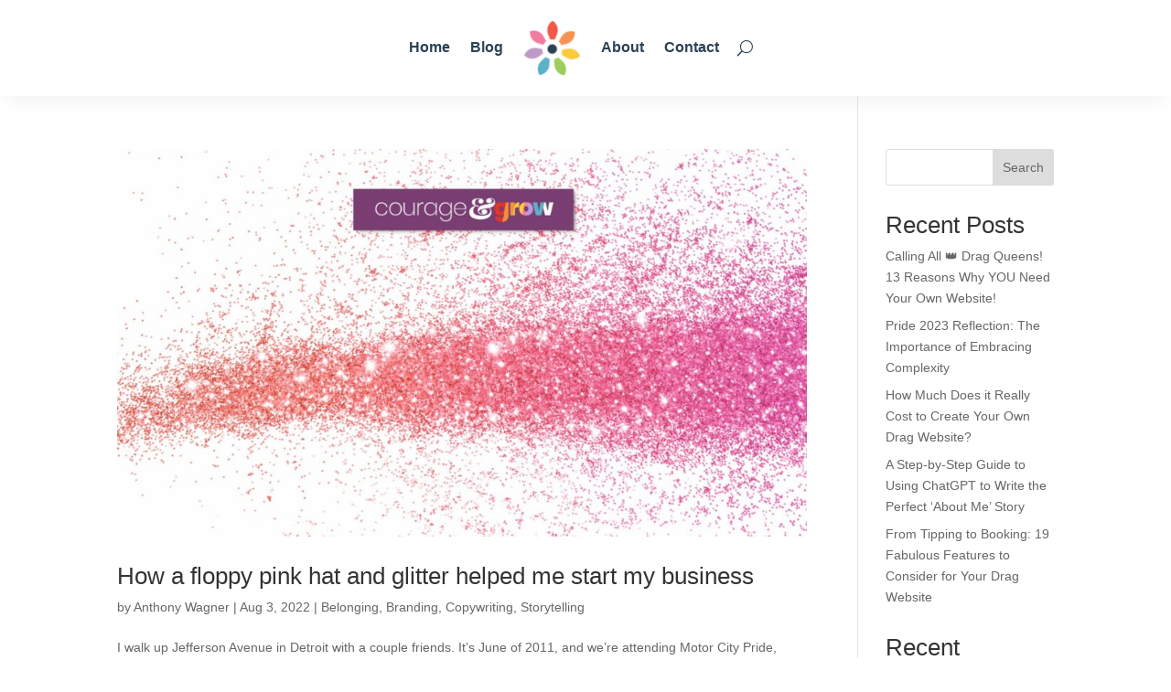

--- FILE ---
content_type: text/css
request_url: https://courageandgrow.com/wp-content/litespeed/css/53436987ce045019140f5100d35281f0.css?ver=b242a
body_size: 4804
content:
.dp-dfg-container{display:block}.dp-dfg-container>div{margin-bottom:1.33%}.dp-dfg-layout-grid .dp-dfg-items{display:-ms-flexbox;display:flex;-ms-flex-pack:justify;justify-content:space-between;-ms-flex-wrap:wrap;flex-wrap:wrap}.dp-dfg-layout-grid .dp-dfg-item{display:block;width:24%;margin-bottom:1.33%}@media screen and (min-width:768px) and (max-width:980px){.dp-dfg-container>div{margin-bottom:2%}.dp-dfg-layout-grid .dp-dfg-item{width:32%;margin-bottom:2%}}@media screen and (min-width:480px) and (max-width:767px){.dp-dfg-container>div{margin-bottom:4%}.dp-dfg-layout-grid .dp-dfg-item{width:48%;margin-bottom:4%}}@media screen and (max-width:479px){.dp-dfg-container>div{margin-bottom:4%}.dp-dfg-layout-grid .dp-dfg-items{display:block}.dp-dfg-layout-grid .dp-dfg-item{width:100%;margin-bottom:4%}}@supports (grid-area:auto){.dp-dfg-container{display:grid}.dp-dfg-container>div{margin-bottom:0}.dp-dfg-layout-grid .dp-dfg-items{display:grid}.dp-dfg-layout-grid .dp-dfg-item{display:grid;width:auto;margin-bottom:0}}.dp-dfg-container{font-size:10px;display:grid;grid-gap:2em;grid-column-gap:2em;grid-row-gap:2em}.dp-dfg-no-results{font-size:1.6em;grid-column:1/-1}.dp-dfg-skin-default .dp-dfg-search{display:-ms-flexbox;display:flex;-ms-flex-pack:center;justify-content:center;-ms-flex-item-align:start;align-self:flex-start}.dp-dfg-skin-default .dp-dfg-search-input{font-size:1.4em;line-height:2em;width:auto;padding:.5em 1em;background-color:#f9f9f9;border:1px solid #f9f9f9;margin:0;overflow:hidden}.dp-dfg-skin-default[data-search-position=left] .dp-dfg-search-input,.dp-dfg-skin-default[data-search-position=right] .dp-dfg-search-input{width:100%}.dp-dfg-search-icon{font-family:ETmodules}#et-boc .et-l .dp-dfg-skin-default .et-pb-icon.dp-dfg-search-icon,.dp-dfg-skin-default .dp-dfg-search-icon,.et-l .dp-dfg-skin-default .et-pb-icon.dp-dfg-search-icon{font-size:2em;width:2em;background-color:#f9f9f9;display:-ms-flexbox;display:flex;-ms-flex-pack:center;justify-content:center;-ms-flex-align:center;align-items:center;cursor:pointer}.dp-dfg-skin-default .dp-dfg-filter-actions{display:-ms-flexbox;display:flex;-ms-flex-direction:row;flex-direction:row;grid-column-gap:2em;grid-row-gap:2em}.dp-dfg-skin-default.dp-dfg-skin-left-vertical-filters .dp-dfg-filter-actions{-ms-flex-direction:column;flex-direction:column}.dp-dfg-skin-default .dp-dfg-filters-buttons-layout .dp-dfg-filter-actions{margin-top:2em;-ms-flex-pack:center;justify-content:center}.dp-dfg-skin-default .dp-dfg-filter-actions .et_pb_button_wrapper{text-align:center}.dp-dfg-skin-default:not(.dp-dfg-skin-left-vertical-filters) .dp-dfg-filters-dropdown-layout .dp-dfg-filter-actions .et_pb_button_wrapper{text-align:left}.dp-dfg-skin-default .et_pb_button_wrapper .et_pb_button.dp-dfg-clear-filters-default,.dp-dfg-skin-default .et_pb_button_wrapper .et_pb_button.dp-dfg-filter-trigger-default{color:#666;border:1px solid #e2e2e2;border-radius:0;background-color:#f9f9f9}.dp-dfg-filter-trigger-button.dp-dfg-filtering-done{cursor:not-allowed}.dp-dfg-skin-default.dp-dfg-skin-left-vertical-filters .et_pb_button_wrapper .et_pb_button.dp-dfg-clear-filters-default,.dp-dfg-skin-default.dp-dfg-skin-left-vertical-filters .et_pb_button_wrapper .et_pb_button.dp-dfg-filter-trigger-default{width:100%}.dp-dfg-skin-default .dp-dfg-filters .dp-dfg-taxonomy-label{font-size:2em;line-height:1em;text-align:center;padding-bottom:.5em}.dp-dfg-skin-default .dp-dfg-filters ul{display:-ms-flexbox;display:flex;-ms-flex-wrap:wrap;flex-wrap:wrap;-ms-flex-pack:center;justify-content:center;padding:0;margin:0 0 2em}.dp-dfg-skin-default .dp-dfg-filters ul:not([data-parent="0"]){display:none}.dp-dfg-skin-default .dp-dfg-filters ul:last-of-type{margin:0}.dp-dfg-container[data-multifilter-type=parent-child] .dp-dfg-filters ul.dp-dfg-filter-level:not([data-children-of="0"]){display:none}#left-area .dp-dfg-skin-default .dp-dfg-filters ul,#left-area .dp-dfg-skin-default .pagination{padding:0}.dp-dfg-skin-default .dp-dfg-filter,.dp-dfg-skin-default .pagination li{list-style-type:none;margin-top:-1px}.dp-dfg-pagination .pagination a,.dp-dfg-skin-default .dp-dfg-filter a,.et-l .dp-dfg-pagination .pagination a.pagination-link,.et-l .dp-dfg-skin-default .dp-dfg-filter a.dp-dfg-filter-link{color:#666;font-size:1.4em;line-height:1em;display:block;overflow:hidden;height:100%;margin:-1px -1px 0 0;padding:1em 1.2em;border:1px solid #e2e2e2;background-color:#fff;-webkit-transition:all .4s ease-in-out;-o-transition:all .4s ease-in-out;transition:all .4s ease-in-out}.dp-dfg-skin-default .dp-dfg-filter a.active,.dp-dfg-skin-default .pagination li.active a,.et-l .dp-dfg-skin-default .dp-dfg-filter a.active,.et-l .dp-dfg-skin-default .pagination li.active a{color:#82c0c7;background-color:#f9f9f9}.dp-dfg-skin-default .dp-dfg-filter a:hover,.dp-dfg-skin-default .pagination a:hover,.et-l .dp-dfg-skin-default .dp-dfg-filter a:hover,.et-l .dp-dfg-skin-default .pagination a:hover{background-color:#e2e2e2}.dp-dfg-skin-default .dp-dfg-filter li:first-child a,.dp-dfg-skin-default .dp-dfg-pagination li.active:nth-child(2) a,.dp-dfg-skin-default .dp-dfg-pagination li:first-child a{border-radius:3px 0 0 3px}.dp-dfg-skin-default .dp-dfg-filter li:last-child a,.dp-dfg-skin-default .dp-dfg-pagination li:last-child a{border-radius:0 3px 3px 0}.dp-dfg-skin-default .dp-dfg-pagination ul.pagination{list-style-type:none;display:-ms-flexbox;display:flex;-ms-flex-wrap:wrap;flex-wrap:wrap;-ms-flex-pack:center;justify-content:center;padding:0;margin:0}#et-boc .et-l .dp-dfg-skin-default .dp-dfg-pagination .pagination-link .et-pb-icon,.dp-dfg-skin-default .dp-dfg-pagination .pagination-link span,.et-l .dp-dfg-skin-default .dp-dfg-pagination .pagination-link .et-pb-icon{font-size:1em;position:relative;-webkit-transform:scale(1.4);transform:scale(1.4)}.dp-dfg-skin-default .dp-dfg-pagination .dp-dfg-ajax-load-more{position:relative;text-align:center}.dp-dfg-skin-default .dp-dfg-filters-dropdown-layout{display:grid;grid-template-columns:repeat(4,1fr);grid-gap:2em;grid-column-gap:2em;grid-row-gap:2em}.dp-dfg-skin-default .dp-dfg-filters-dropdown-layout .dp-dfg-filters-dropdown{position:relative}.dp-dfg-skin-default .dp-dfg-filters-dropdown-layout .dp-dfg-filters-dropdown:not([data-parent="0"]){display:none}.dp-dfg-skin-default .dp-dfg-filters-dropdown-layout .dp-dfg-filters-dropdown .dp-dfg-level{display:none;-ms-flex-direction:column;flex-direction:column;padding:0;position:absolute;left:0;right:0;z-index:999;-webkit-box-shadow:0 12px 18px -6px rgba(0,0,0,.3);box-shadow:0 12px 18px -6px rgba(0,0,0,.3);max-height:500px;overflow-y:auto;overflow-x:hidden;border:1px solid #e2e2e2;border-top:none}.dp-dfg-skin-default .dp-dfg-filters-dropdown-layout .dp-dfg-filter a.dp-dfg-filter-link{border:none}.dp-dfg-skin-default .dp-dfg-filters-dropdown-layout .dp-dfg-dropdown-label{font-size:1.4em;line-height:2em;position:relative;overflow:hidden;padding:.5em 2em .5em .5em;border:1px solid #e2e2e2;background-color:#fff;text-decoration:none;cursor:pointer}.dp-dfg-skin-default .dp-dfg-filters-dropdown-layout .dp-dfg-dropdown-label:after{font-family:ETmodules;content:"2";font-size:2em;position:absolute;top:50%;right:0;margin-top:-.5em}.dp-dfg-skin-default .dp-dfg-filters-dropdown-layout .dp-dfg-filters-dropdown.open .dp-dfg-dropdown-label:after{content:"2"}.dp-dfg-skin-default .dp-dfg-filters-dropdown-layout .dp-dfg-filters-dropdown.closed .dp-dfg-dropdown-label:after{content:"3"}.dp-dfg-skin-default .dp-dfg-filters-dropdown-layout .dp-dfg-dropdown-tag{display:inline-block;position:relative;background-color:#e1e1e1;padding:.35em;line-height:1em;font-size:1em;margin:.15em;z-index:1}.dp-dfg-skin-default .dp-dfg-filters-dropdown-layout .dp-dfg-dropdown-tag:hover:after{content:"M";background-color:#666;z-index:2}.dp-dfg-skin-default .dp-dfg-filters-dropdown-layout .dp-dfg-dropdown-tag:after{content:"";font-family:ETmodules;font-size:1.4em;line-height:1.4em;color:#fff;display:-ms-flexbox;display:flex;-ms-flex-align:center;align-items:center;-ms-flex-pack:center;justify-content:center;position:absolute;top:0;left:0;right:0;bottom:0;opacity:1;z-index:-1;-webkit-transition:all .2s ease-in-out;-o-transition:all .2s ease-in-out;transition:all .2s ease-in-out}@media (-ms-high-contrast:active),screen and (-ms-high-contrast:none){.dp-dfg-filters.dp-dfg-filters-dropdown-layout{display:-ms-flexbox;display:flex;-ms-flex-pack:start;justify-content:flex-start;-ms-flex-wrap:wrap;flex-wrap:wrap}.dp-dfg-filters.dp-dfg-filters-dropdown-layout>*{margin-bottom:2em;margin-right:2em}.dp-dfg-filters.dp-dfg-filters-dropdown-layout>:last-of-type{margin-right:0}}@media (min-width:981px) and (-ms-high-contrast:active),screen and (min-width:981px) and (-ms-high-contrast:none){.dp-dfg-skin-default .dp-dfg-filters.dp-dfg-filters-dropdown-layout>*{width:calc(25% - 2em)}}@media (min-width:768px) and (max-width:980px) and (-ms-high-contrast:active),screen and (min-width:768px) and (max-width:980px) and (-ms-high-contrast:none){.dp-dfg-skin-default .dp-dfg-filters.dp-dfg-filters-dropdown-layout>*{width:calc(33.33% - 2em)}}@media (min-width:480px) and (max-width:767px) and (-ms-high-contrast:active),screen and (min-width:480px) and (max-width:767px) and (-ms-high-contrast:none){.dp-dfg-skin-default .dp-dfg-filters.dp-dfg-filters-dropdown-layout>*{width:calc(50% - 2em)}}@media screen and (max-width:479px){.dp-dfg-skin-default .dp-dfg-filters.dp-dfg-filters-dropdown-layout{display:block}.dp-dfg-skin-default .dp-dfg-filters.dp-dfg-filters-dropdown-layout>*{margin-bottom:2em}.dp-dfg-skin-default .dp-dfg-filters.dp-dfg-filters-dropdown-layout>:last-of-type{margin-bottom:0}}.dp-dfg-skin-default .dp-dfg-sorting{display:-ms-flexbox;display:flex;-ms-flex-wrap:wrap;flex-wrap:wrap;-ms-flex-pack:right;justify-content:right}@media screen and (max-width:479px){.dp-dfg-skin-default .dp-dfg-sorting{-ms-flex-pack:center;justify-content:center}}.dp-dfg-skin-default .dp-dfg-sorting .dp-dfg-sort-orderby>*{margin-right:8px}.dp-dfg-skin-default .dp-dfg-sorting .dp-dfg-sort-order{border:1px solid #e2e2e2;background-color:#fff;cursor:pointer;font-size:2em;line-height:2em;padding:0 .5em}.dp-dfg-skin-default .dp-dfg-sorting .dp-dfg-sort-order-asc:after,.dp-dfg-skin-default .dp-dfg-sorting .dp-dfg-sort-order-desc:after{display:none;content:attr(data-icon);font-family:ETModules,serif}.dp-dfg-container[data-order=ASC].dp-dfg-skin-default .dp-dfg-sort-order-asc:after,.dp-dfg-container[data-order=DESC].dp-dfg-skin-default .dp-dfg-sort-order-desc:after{display:block}.dp-dfg-skin-default .dp-dfg-sorting .dp-dfg-filters-dropdown{position:relative}.dp-dfg-skin-default .dp-dfg-sorting .dp-dfg-filters-dropdown ul{display:none;-ms-flex-direction:column;flex-direction:column;padding:0;position:absolute;left:0;right:0;z-index:999;-webkit-box-shadow:0 12px 18px -6px rgba(0,0,0,.3);box-shadow:0 12px 18px -6px rgba(0,0,0,.3);overflow-y:auto;overflow-x:hidden;border:1px solid #e2e2e2;border-top:none;background-color:#fff}.dp-dfg-skin-default .dp-dfg-sorting .dp-dfg-filters-dropdown ul li{font-size:1.4em;line-height:1em;padding:1em 1.2em}.dp-dfg-skin-default .dp-dfg-sorting .dp-dfg-dropdown-label{font-size:1.4em;line-height:2em;display:block;position:relative;overflow:hidden;padding:.5em 2em .5em .5em!important;text-decoration:none;cursor:pointer;border:1px solid #d3d3d3;min-width:160px}.dp-dfg-skin-default .dp-dfg-sorting .dp-dfg-dropdown-label:after{font-family:ETmodules;content:"2";font-size:2em;position:absolute;top:50%;right:0;margin-top:-.5em}.dp-dfg-skin-default .dp-dfg-sorting .dp-dfg-filters-dropdown.open .dp-dfg-dropdown-label:after{content:"2"}.dp-dfg-skin-default .dp-dfg-sorting .dp-dfg-filters-dropdown.closed .dp-dfg-dropdown-label:after{content:"3"}.dp-dfg-skin-default .dp-dfg-sorting .dp-dfg-sort-option{padding:.5em .6em;-webkit-transition:all .4s ease-in-out;-o-transition:all .4s ease-in-out;transition:all .4s ease-in-out;cursor:pointer}.dp-dfg-skin-default .dp-dfg-sorting .dp-dfg-sort-option:hover{background-color:#e6f3f6}.dp-dfg-skin-default .dp-dfg-sorting .dp-dfg-sort-option.active{color:#82c0c7;background-color:#f9f9f9}.dp-dfg-skin-default .dp-dfg-items{position:relative}.dp-dfg-container[data-doing-ajax=on] .dp-dfg-items{min-height:320px}.dp-dfg-skin-default .dp-dfg-item{position:relative;background-color:#fff;border:1px solid #e2e2e2;overflow:hidden}.dp-dfg-skin-default:not([data-action=none]) .dp-dfg-item{cursor:pointer}.dp-dfg-skin-default .dp-dfg-item>*{position:relative;padding:.5em 0;overflow-wrap:break-word;word-wrap:break-word;word-break:break-word}.dp-dfg-skin-default .dp-dfg-item>div:last-of-type{padding-bottom:1em}#et-boc .et-l .dp-dfg-skin-default .dp-dfg-image,#et-boc .et-l .dp-dfg-skin-default .dp-dfg-overlay,.dp-dfg-skin-default .dp-dfg-image,.dp-dfg-skin-default .dp-dfg-overlay,.et-l .dp-dfg-skin-default .dp-dfg-image,.et-l .dp-dfg-skin-default .dp-dfg-overlay{padding:0;position:relative}.dp-dfg-skin-default .dp-dfg-image img{display:block;width:100%;max-width:100%}#et-boc .et-l .dp-dfg-skin-default .dp-dfg-item:hover .dp-dfg-overlay span.dfg_et_overlay,.dp-dfg-skin-default .dp-dfg-item:hover .dp-dfg-overlay span.dfg_et_overlay,.et-l .dp-dfg-skin-default .dp-dfg-item:hover .dp-dfg-overlay span.dfg_et_overlay{cursor:pointer;opacity:1;z-index:inherit;border:none}.dp-dfg-skin-default .dp-dfg-header .entry-title{padding-bottom:0}.dp-dfg-skin-default .dp-dfg-header h2.entry-title{font-size:1.8em}.dp-dfg-skin-default .dp-dfg-meta{font-size:1.4em;line-height:1.7em}.dp-dfg-skin-default .dp-dfg-content,.dp-dfg-skin-default .dp-dfg-custom-content,.dp-dfg-skin-default .dp-dfg-custom-field-label,.dp-dfg-skin-default .dp-dfg-custom-field-value{font-size:14px;line-height:1.7em}.dp-dfg-skin-default .et_pb_button_wrapper{text-align:center;z-index:2}.dp-dfg-skin-default .et_pb_button_wrapper .et_pb_button{display:inline-block}.dp-dfg-skin-default .et_pb_button_wrapper .et_pb_button:hover{background-color:rgba(0,0,0,.05)}.dp-dfg-overlay:hover{cursor:pointer}@media screen and (max-width:479px){.dp-dfg-skin-default .dp-dfg-overlay{display:none}}.dp-dfg-layout-masonry-standard .dp-dfg-items{display:-ms-flexbox;display:flex;-ms-flex-wrap:wrap;flex-wrap:wrap;-ms-flex-pack:justify;justify-content:space-between}.dp-dfg-layout-masonry-standard .dp-dfg-masonry-item{width:20%;border:none!important;margin:0;padding:0}.dp-dfg-layout-masonry-standard .dp-dfg-item{width:100%;display:grid;grid-auto-rows:-webkit-min-content;grid-auto-rows:min-content;padding:0 1em}.dp-dfg-layout-masonry-standard .dp-dfg-image,.dp-dfg-layout-masonry-standard .dp-dfg-overlay{margin:0 -1em;grid-column:1;grid-row:1}.dp-dfg-layout-masonry-standard .dp-dfg-item:not(.has-post-thumbnail) .dp-dfg-overlay,.dp-dfg-layout-masonry-standard[data-show-thumb=off] .dp-dfg-overlay{position:absolute;top:0;left:0;width:calc(100% + 1em);height:100%;z-index:1}@media screen and (min-width:768px) and (max-width:980px){.dp-dfg-layout-masonry-standard .dp-dfg-masonry-item{width:30%}}@media screen and (max-width:767px){.dp-dfg-layout-masonry-standard .dp-dfg-masonry-item{width:40%}}@media screen and (max-width:479px){.dp-dfg-layout-masonry-standard .dp-dfg-items{display:block}.dp-dfg-layout-masonry-standard .dp-dfg-masonry-item{width:100%!important}}.dp-dfg-layout-flex .dp-dfg-items{display:-ms-flexbox;display:flex;-ms-flex-wrap:wrap;flex-wrap:wrap;-ms-flex-pack:justify;justify-content:space-between}.dp-dfg-layout-flex .dp-dfg-item{width:20%;display:grid;grid-auto-rows:-webkit-min-content;grid-auto-rows:min-content;padding:0 1em;margin-bottom:2em}.dp-dfg-layout-flex .dp-dfg-image,.dp-dfg-layout-flex .dp-dfg-overlay{margin:0 -1em;grid-column:1;grid-row:1}.dp-dfg-layout-flex .dp-dfg-item:not(.has-post-thumbnail) .dp-dfg-overlay,.dp-dfg-layout-flex[data-show-thumb=off] .dp-dfg-overlay{position:absolute;top:0;left:0;width:calc(100% + 1em);height:100%;z-index:1}@media screen and (min-width:768px) and (max-width:980px){.dp-dfg-layout-flex .dp-dfg-item{width:30%}}@media screen and (max-width:767px){.dp-dfg-layout-flex .dp-dfg-item{width:40%}}@media screen and (max-width:479px){.dp-dfg-layout-flex .dp-dfg-items{display:block}.dp-dfg-layout-flex .dp-dfg-item{width:100%!important}}.dp-dfg-layout-grid .dp-dfg-items{display:grid;grid-template-columns:repeat(auto-fill,minmax(20%,1fr));-webkit-column-gap:2em;-moz-column-gap:2em;column-gap:2em;grid-row-gap:2em;row-gap:2em}.dp-dfg-layout-grid .dp-dfg-item{display:grid;grid-auto-rows:-webkit-min-content;grid-auto-rows:min-content;padding:0 1em}.dp-dfg-layout-grid .dp-dfg-image,.dp-dfg-layout-grid .dp-dfg-overlay{margin:0 -1em;grid-column:1;grid-row:1}.dp-dfg-layout-grid .dp-dfg-item:not(.has-post-thumbnail) .dp-dfg-overlay,.dp-dfg-layout-grid[data-show-thumb=off] .dp-dfg-overlay{position:absolute;top:0;left:0;width:calc(100% + 1em);height:100%;z-index:1}@media screen and (min-width:768px) and (max-width:980px){.dp-dfg-layout-grid .dp-dfg-items{grid-template-columns:repeat(auto-fill,minmax(30%,1fr))}}@media screen and (min-width:480px) and (max-width:767px){.dp-dfg-layout-grid .dp-dfg-items{grid-template-columns:repeat(auto-fill,minmax(40%,1fr))}}@media screen and (max-width:479px){.dp-dfg-layout-grid .dp-dfg-items{display:block}.dp-dfg-layout-grid .dp-dfg-item{margin-bottom:2em}}.dp-dfg-layout-masonry .dp-dfg-items{opacity:0}.dp-dfg-layout-masonry .dp-dfg-masonry-ready.dp-dfg-items{opacity:1;-webkit-transition:opacity 1s;-o-transition:opacity 1s;transition:opacity 1s}.dp-dfg-layout-masonry .dp-dfg-item{-ms-grid-rows:min-content}.dp-dfg-layout-list .dp-dfg-items{display:grid;grid-auto-rows:minmax(-webkit-min-content,-webkit-max-content);grid-auto-rows:minmax(min-content,max-content);grid-gap:2em;grid-row-gap:2em}.dp-dfg-layout-list .dp-dfg-item{display:grid;grid-auto-rows:-webkit-min-content;grid-auto-rows:min-content;grid-template-columns:minmax(300px,33%) 1fr;grid-column-gap:2em;padding:1em 2em}@media (-ms-high-contrast:active),screen and (-ms-high-contrast:none){.dp-dfg-layout-list .dp-dfg-item{display:-ms-grid;-ms-grid-columns:minmax(300px,33%) 1fr}}@media screen and (min-width:768px){.dp-dfg-layout-list .dp-dfg-item>*{grid-column:2;-ms-grid-column:2}.dp-dfg-layout-list .dp-dfg-image,.dp-dfg-layout-list .dp-dfg-overlay{grid-column:1;grid-row:1/6;-ms-grid-column:1;-ms-grid-row-span:6;margin:-1em 0 -1em -2em}.dp-dfg-layout-list .dp-dfg-item>:nth-child(3){grid-row:1;-ms-grid-row:1}.dp-dfg-layout-list .dp-dfg-item>:nth-child(4){grid-row:2;-ms-grid-row:2}.dp-dfg-layout-list .dp-dfg-item>:nth-child(5){grid-row:3;-ms-grid-row:3}.dp-dfg-layout-list .dp-dfg-item>:nth-child(6){grid-row:4;-ms-grid-row:4}.dp-dfg-layout-list .dp-dfg-item>:nth-child(7){grid-row:5;-ms-grid-row:5}.dp-dfg-layout-list .dp-dfg-item>:nth-child(8){grid-row:6;-ms-grid-row:6}}@media screen and (max-width:767px){.dp-dfg-layout-list .dp-dfg-item{grid-template-columns:1fr;-ms-grid-columns:1fr}.dp-dfg-layout-list .dp-dfg-image,.dp-dfg-layout-list .dp-dfg-overlay{grid-column:1;grid-row:1/6;margin:-1em -2em 1em}.dp-dfg-layout-list .dp-dfg-item>:nth-child(3){-ms-grid-row:6}.dp-dfg-layout-list .dp-dfg-item>:nth-child(4){-ms-grid-row:7}.dp-dfg-layout-list .dp-dfg-item>:nth-child(5){-ms-grid-row:8}.dp-dfg-layout-list .dp-dfg-item>:nth-child(6){-ms-grid-row:9}.dp-dfg-layout-list .dp-dfg-item>:nth-child(7){-ms-grid-row:10}.dp-dfg-layout-list .dp-dfg-item>:nth-child(8){-ms-grid-row:11}}@media (-ms-high-contrast:active),screen and (-ms-high-contrast:none){.dp-dfg-layout-list .dp-dfg-item{margin-bottom:2em}}@media (min-width:768px) and (-ms-high-contrast:active),screen and (min-width:768px) and (-ms-high-contrast:none){.dp-dfg-layout-list .dp-dfg-image,.dp-dfg-layout-list .dp-dfg-overlay{margin:-1em 2em -1em -2em}}@media (max-width:767px) and (-ms-high-contrast:active),screen and (max-width:767px) and (-ms-high-contrast:none){.dp-dfg-layout-list .dp-dfg-image,.dp-dfg-layout-list .dp-dfg-overlay{margin:-1em -2em 1em}}.dp-dfg-layout-fullwidth .dp-dfg-item{padding:2em;margin-bottom:2em}.dp-dfg-layout-fullwidth .dp-dfg-image{margin:-2em -2em 0}.dp-dfg-layout-fullwidth .dp-dfg-overlay{display:none}.dp-dfg-popup .mfp-content{width:80%;max-width:1080px}.dp-dfg-popup-modal-inline,iframe#dp-dfg-popup-modal-iframe{margin-top:40px;background-color:#fff;border-style:solid}.dp-dfg-video-popup iframe#dp-dfg-popup-modal-iframe{background-color:#000}.dp-dfg-popup-modal-inline{padding:24px}.dp-dfg-popup-modal-inline .mfp-close{right:-6px;font-size:64px;font-family:Open Sans,Arial,sans-serif;font-weight:200;top:-10px;opacity:.2;color:#fff;text-align:right;padding-right:6px;width:100%}.dp-dfg-popup-modal-inline .mfp-close:hover{opacity:1}.dp-dfg-loader-wrapper{position:absolute;display:-ms-flexbox;display:flex;-ms-flex-pack:center;justify-content:center;padding:12px;width:100%}.et-fb-loader-wrapper{position:absolute;left:50%;top:50%;margin:-50px auto auto -50px;background:#fff;width:100px;height:100px;border-radius:100px;-webkit-box-shadow:0 5px 30px rgba(43,135,218,.15);box-shadow:0 5px 30px rgba(43,135,218,.15);-webkit-animation:et-fb-loader-wrapper ease infinite 1.5s;animation:et-fb-loader-wrapper ease infinite 1.5s}.et-fb-loader{position:absolute;left:50%;top:50%;margin:-6px auto auto -6px;width:12px;height:12px;border-radius:12px;-webkit-box-shadow:0 -17px #7e3bd0,17px 0 #7e3bd0,0 17px #7e3bd0,-17px 0 #7e3bd0;box-shadow:0 -17px #7e3bd0,17px 0 #7e3bd0,0 17px #7e3bd0,-17px 0 #7e3bd0;-webkit-animation:et-fb-loader ease infinite 3s;animation:et-fb-loader ease infinite 3s}@-webkit-keyframes et-fb-loader{0%{-webkit-box-shadow:0 -17px #7e3bd0,17px 0 #29c4a9,0 17px #7e3bd0,-17px 0 #29c4a9;box-shadow:0 -17px #7e3bd0,17px 0 #29c4a9,0 17px #7e3bd0,-17px 0 #29c4a9}25%{-webkit-box-shadow:17px 0 #2b87da,0 17px #29c4a9,-17px 0 #2b87da,0 -17px #29c4a9;box-shadow:17px 0 #2b87da,0 17px #29c4a9,-17px 0 #2b87da,0 -17px #29c4a9}50%{-webkit-box-shadow:0 17px #2b87da,-17px 0 #ff9232,0 -17px #2b87da,17px 0 #ff9232;box-shadow:0 17px #2b87da,-17px 0 #ff9232,0 -17px #2b87da,17px 0 #ff9232}75%{-webkit-box-shadow:-17px 0 #7e3bd0,0 -17px #ff9232,17px 0 #7e3bd0,0 17px #ff9232;box-shadow:-17px 0 #7e3bd0,0 -17px #ff9232,17px 0 #7e3bd0,0 17px #ff9232}to{-webkit-box-shadow:0 -17px #7e3bd0,17px 0 #29c4a9,0 17px #7e3bd0,-17px 0 #29c4a9;box-shadow:0 -17px #7e3bd0,17px 0 #29c4a9,0 17px #7e3bd0,-17px 0 #29c4a9}}@keyframes et-fb-loader{0%{-webkit-box-shadow:0 -17px #7e3bd0,17px 0 #29c4a9,0 17px #7e3bd0,-17px 0 #29c4a9;box-shadow:0 -17px #7e3bd0,17px 0 #29c4a9,0 17px #7e3bd0,-17px 0 #29c4a9}25%{-webkit-box-shadow:17px 0 #2b87da,0 17px #29c4a9,-17px 0 #2b87da,0 -17px #29c4a9;box-shadow:17px 0 #2b87da,0 17px #29c4a9,-17px 0 #2b87da,0 -17px #29c4a9}50%{-webkit-box-shadow:0 17px #2b87da,-17px 0 #ff9232,0 -17px #2b87da,17px 0 #ff9232;box-shadow:0 17px #2b87da,-17px 0 #ff9232,0 -17px #2b87da,17px 0 #ff9232}75%{-webkit-box-shadow:-17px 0 #7e3bd0,0 -17px #ff9232,17px 0 #7e3bd0,0 17px #ff9232;box-shadow:-17px 0 #7e3bd0,0 -17px #ff9232,17px 0 #7e3bd0,0 17px #ff9232}to{-webkit-box-shadow:0 -17px #7e3bd0,17px 0 #29c4a9,0 17px #7e3bd0,-17px 0 #29c4a9;box-shadow:0 -17px #7e3bd0,17px 0 #29c4a9,0 17px #7e3bd0,-17px 0 #29c4a9}}@-webkit-keyframes et-fb-loader-wrapper{0%,to{width:100px;height:100px;margin:-50px auto auto -50px;-webkit-box-shadow:0 5px 30px rgba(43,135,218,.15);box-shadow:0 5px 30px rgba(43,135,218,.15)}50%{width:70px;height:70px;margin:-35px auto auto -35px;-webkit-box-shadow:0 5px 15px rgba(43,135,218,.3);box-shadow:0 5px 15px rgba(43,135,218,.3)}}@keyframes et-fb-loader-wrapper{0%,to{width:100px;height:100px;margin:-50px auto auto -50px;-webkit-box-shadow:0 5px 30px rgba(43,135,218,.15);box-shadow:0 5px 30px rgba(43,135,218,.15)}50%{width:70px;height:70px;margin:-35px auto auto -35px;-webkit-box-shadow:0 5px 15px rgba(43,135,218,.3);box-shadow:0 5px 15px rgba(43,135,218,.3)}}.dp-dfg-hide{display:none!important}.dp-dfg-skin-default.dp-dfg-skin-midnight .dp-dfg-dropdown-label,.dp-dfg-skin-default.dp-dfg-skin-midnight .dp-dfg-search-icon,.dp-dfg-skin-default.dp-dfg-skin-midnight .dp-dfg-search-input{color:#fff;background-color:#333}.dp-dfg-skin-default.dp-dfg-skin-midnight .dp-dfg-search-input::-web-kit-placeholder{color:#fff}.dp-dfg-skin-default.dp-dfg-skin-midnight .dp-dfg-search-input:-moz-placeholder{color:#fff}.dp-dfg-skin-default.dp-dfg-skin-midnight .dp-dfg-search-input::-ms-input-placeholder{color:#fff}.dp-dfg-skin-default.dp-dfg-skin-midnight .dp-dfg-search-input::-webkit-input-placeholder{color:#fff}.dp-dfg-skin-default.dp-dfg-skin-midnight .dp-dfg-search-input::-moz-placeholder{color:#fff}.dp-dfg-skin-default.dp-dfg-skin-midnight .dp-dfg-search-input::placeholder{color:#fff}.dp-dfg-container[data-order=ASC].dp-dfg-skin-default.dp-dfg-skin-midnight .dp-dfg-sort-order-asc:after,.dp-dfg-container[data-order=DESC].dp-dfg-skin-default.dp-dfg-skin-midnight .dp-dfg-sort-order-desc:after,.dp-dfg-skin-default.dp-dfg-skin-midnight .dp-dfg-sorting .dp-dfg-sort-option{color:#fff}.dp-dfg-skin-default.dp-dfg-skin-midnight .dp-dfg-filter a,.dp-dfg-skin-default.dp-dfg-skin-midnight .dp-dfg-filter a.dp-dfg-filter-link,.dp-dfg-skin-default.dp-dfg-skin-midnight .dp-dfg-pagination .pagination a,.dp-dfg-skin-default.dp-dfg-skin-midnight .dp-dfg-search-icon,.dp-dfg-skin-default.dp-dfg-skin-midnight .dp-dfg-search-input,.et-l .dp-dfg-pagination.dp-dfg-skin-midnight .pagination a.pagination-link{color:#fff;background-color:#333;border-color:#000}.dp-dfg-skin-default.dp-dfg-skin-midnight .dp-dfg-filter a.active,.dp-dfg-skin-default.dp-dfg-skin-midnight .dp-dfg-filter a:hover,.dp-dfg-skin-default.dp-dfg-skin-midnight .dp-dfg-pagination .pagination .active a,.dp-dfg-skin-default.dp-dfg-skin-midnight .dp-dfg-pagination .pagination a:hover{color:#fff;background-color:#000}.dp-dfg-skin-default.dp-dfg-skin-midnight .dp-dfg-dropdown-tag{color:#000}#et-boc .et-l .dp-dfg-skin-default.dp-dfg-skin-midnight .et-pb-icon.dp-dfg-search-icon,.dp-dfg-skin-default.dp-dfg-skin-midnight .dp-dfg-item,.dp-dfg-skin-default.dp-dfg-skin-midnight .dp-dfg-search-icon,.dp-dfg-skin-default.dp-dfg-skin-midnight .dp-dfg-sorting .dp-dfg-filters-dropdown ul,.dp-dfg-skin-default.dp-dfg-skin-midnight .dp-dfg-sorting .dp-dfg-sort-order,.et-l .dp-dfg-skin-default.dp-dfg-skin-midnight .et-pb-icon.dp-dfg-search-icon{background-color:#333}.dp-dfg-skin-default.dp-dfg-skin-midnight .entry-title,.dp-dfg-skin-default.dp-dfg-skin-midnight>*,.dp-dfg-skin-default.dp-dfg-skin-midnight a{color:#fff}.dp-dfg-skin-default.dp-dfg-skin-midnight .dp-dfg-sorting .dp-dfg-sort-option.active,.dp-dfg-skin-default.dp-dfg-skin-midnight .dp-dfg-sorting .dp-dfg-sort-option:hover{background-color:#000}.dp-dfg-skin-default.dp-dfg-skin-zoomimage .dp-dfg-image{overflow:hidden}.dp-dfg-skin-default.dp-dfg-skin-zoomimage .dp-dfg-image img{-webkit-transition:all .3s;-o-transition:all .3s;transition:all .3s}.dp-dfg-skin-default.dp-dfg-skin-zoomimage .dp-dfg-item:hover .dp-dfg-image img{-webkit-transform:scale(1.2);transform:scale(1.2)}.dp-dfg-skin-default.dp-dfg-skin-zoomimage .dp-dfg-overlay .dfg_et_overlay{opacity:1;z-index:inherit;border:none}.dp-dfg-skin-default.dp-dfg-skin-zoomimage .dp-dfg-overlay .dfg_et_overlay:before{display:none}.dp-dfg-skin-default.dp-dfg-skin-zoomimage .dp-dfg-header,.dp-dfg-skin-default.dp-dfg-skin-zoomimage .dp-dfg-item>a{grid-row:1;grid-column:1;display:-ms-flexbox;display:flex;-ms-flex-pack:center;justify-content:center;-ms-flex-align:center;align-items:center}.dp-dfg-layout-list.dp-dfg-skin-default.dp-dfg-skin-zoomimage .dp-dfg-header,.dp-dfg-layout-list.dp-dfg-skin-default.dp-dfg-skin-zoomimage .dp-dfg-image,.dp-dfg-layout-list.dp-dfg-skin-default.dp-dfg-skin-zoomimage .dp-dfg-item>a,.dp-dfg-layout-list.dp-dfg-skin-default.dp-dfg-skin-zoomimage .dp-dfg-overlay{grid-row:1/5}.dp-dfg-layout-list.dp-dfg-skin-zoomimage .dp-dfg-item>:nth-child(4){grid-row:1}.dp-dfg-layout-list.dp-dfg-skin-zoomimage .dp-dfg-item>:nth-child(5){grid-row:2}.dp-dfg-layout-list.dp-dfg-skin-zoomimage .dp-dfg-item>:nth-child(6){grid-row:3}.dp-dfg-layout-list.dp-dfg-skin-zoomimage .dp-dfg-item>:nth-child(7){grid-row:4}.dp-dfg-layout-list.dp-dfg-skin-zoomimage .dp-dfg-item>:nth-child(8){grid-row:5}@media screen and (max-width:479px){.dp-dfg-skin-default.dp-dfg-skin-zoomimage .dp-dfg-overlay{display:block}}.dp-dfg-skin-default.dp-dfg-skin-left-vertical-filters .dp-dfg-search-input{width:100%}.dp-dfg-skin-default.dp-dfg-skin-left-vertical-filters .dp-dfg-filters.dp-dfg-filters-dropdown-layout{display:block}.dp-dfg-skin-default.dp-dfg-skin-left-vertical-filters .dp-dfg-filters-dropdown-layout>div:not(:last-of-type){margin-bottom:2em}@media (-ms-high-contrast:active),screen and (-ms-high-contrast:none){.dp-dfg-skin-default.dp-dfg-skin-left-vertical-filters{display:-ms-grid}.dp-dfg-skin-default.dp-dfg-skin-left-vertical-filters .dp-dfg-filters,.dp-dfg-skin-default.dp-dfg-skin-left-vertical-filters .dp-dfg-search{margin-right:1em}.dp-dfg-skin-left-vertical-filters .dp-dfg-filters.dp-dfg-filters-dropdown-layout>*{width:100%;margin-bottom:1em}}@media (min-width:480px) and (-ms-high-contrast:active),screen and (min-width:480px) and (-ms-high-contrast:none){.dp-dfg-skin-default.dp-dfg-skin-left-vertical-filters .dp-dfg-items{-ms-grid-row-span:2}.dp-dfg-skin-default.dp-dfg-skin-left-vertical-filters[data-search=on][data-filters=on] .dp-dfg-items{-ms-grid-row-span:3}.dp-dfg-skin-default.dp-dfg-skin-left-vertical-filters .dp-dfg-pagination{-ms-grid-row:3}.dp-dfg-skin-default.dp-dfg-skin-left-vertical-filters[data-search=on][data-filters=on] .dp-dfg-pagination{-ms-grid-row:4}.dp-dfg-skin-default.dp-dfg-skin-left-vertical-filters .dp-dfg-search,.dp-dfg-skin-default.dp-dfg-skin-left-vertical-filters[data-search=off] .dp-dfg-filters,.dp-dfg-skin-default.dp-dfg-skin-left-vertical-filters[data-search=on][data-search-position=below][data-filters=on] .dp-dfg-filters{-ms-grid-row:1;margin-bottom:1em}.dp-dfg-skin-default.dp-dfg-skin-left-vertical-filters .dp-dfg-filters,.dp-dfg-skin-default.dp-dfg-skin-left-vertical-filters[data-search=on][data-search-position=below][data-filters=on] .dp-dfg-search{-ms-grid-row:2}}@media screen and (min-width:981px){.dp-dfg-skin-default.dp-dfg-skin-left-vertical-filters{grid-template-columns:1fr 1fr 1fr 1fr 1fr;-ms-grid-columns:1fr 1fr 1fr 1fr 1fr}.dp-dfg-skin-default.dp-dfg-skin-left-vertical-filters .dp-dfg-items{grid-row:1;-ms-grid-row:1;-ms-grid-column:2;-ms-grid-column-span:4;grid-column:2/6;position:relative}.dp-dfg-skin-default.dp-dfg-skin-left-vertical-filters .dp-dfg-pagination{-ms-grid-row:2;-ms-grid-column:2;-ms-grid-column-span:4;grid-column:2/6}.dp-dfg-skin-default.dp-dfg-skin-left-vertical-filters.dp-dfg-skin-right-vertical-filters .dp-dfg-items,.dp-dfg-skin-default.dp-dfg-skin-left-vertical-filters.dp-dfg-skin-right-vertical-filters .dp-dfg-pagination{-ms-grid-column:1;grid-column:1/5}}@media screen and (min-width:768px) and (max-width:980px){.dp-dfg-skin-default.dp-dfg-skin-left-vertical-filters{grid-template-columns:1fr 1fr 1fr 1fr;-ms-grid-columns:1fr 1fr 1fr 1fr}.dp-dfg-skin-default.dp-dfg-skin-left-vertical-filters .dp-dfg-items{grid-row:1;-ms-grid-row:1;-ms-grid-column:2;-ms-grid-column-span:3;grid-column:2/5}.dp-dfg-skin-default.dp-dfg-skin-left-vertical-filters .dp-dfg-pagination{grid-column:2/5;-ms-grid-row:2;-ms-grid-column:2;-ms-grid-column-span:3}.dp-dfg-skin-default.dp-dfg-skin-left-vertical-filters.dp-dfg-skin-right-vertical-filters .dp-dfg-items,.dp-dfg-skin-default.dp-dfg-skin-left-vertical-filters.dp-dfg-skin-right-vertical-filters .dp-dfg-pagination{-ms-grid-column:1;grid-column:1/4}}@media screen and (min-width:480px) and (max-width:767px){.dp-dfg-skin-default.dp-dfg-skin-left-vertical-filters{grid-template-columns:1fr 1fr 1fr;-ms-grid-columns:1fr 1fr 1fr}.dp-dfg-skin-default.dp-dfg-skin-left-vertical-filters .dp-dfg-items{grid-row:1;-ms-grid-row:1;-ms-grid-column:2;-ms-grid-column-span:2;grid-column:2/4}.dp-dfg-skin-default.dp-dfg-skin-left-vertical-filters .dp-dfg-pagination{grid-column:2/4;-ms-grid-row:2;-ms-grid-column:2;-ms-grid-column-span:2}.dp-dfg-skin-default.dp-dfg-skin-left-vertical-filters.dp-dfg-skin-right-vertical-filters .dp-dfg-items,.dp-dfg-skin-default.dp-dfg-skin-left-vertical-filters.dp-dfg-skin-right-vertical-filters .dp-dfg-pagination{-ms-grid-column:1;grid-column:1/3}}@media screen and (min-width:480px){.dp-dfg-skin-default.dp-dfg-skin-left-vertical-filters .dp-dfg-filters ul{display:block;text-align:center}.dp-dfg-skin-default.dp-dfg-skin-left-vertical-filters .dp-dfg-sorting .dp-dfg-sort-orderby{-ms-flex:1 1;flex:1 1}.dp-dfg-skin-default.dp-dfg-skin-left-vertical-filters .dp-dfg-sorting .dp-dfg-dropdown-label{min-width:auto}.dp-dfg-skin-default.dp-dfg-skin-left-vertical-filters .dp-dfg-filters ul:not([data-parent="0"]){display:none}.dp-dfg-skin-default.dp-dfg-skin-left-vertical-filters .dp-dfg-items{grid-auto-rows:minmax(-webkit-min-content,-webkit-max-content);grid-auto-rows:minmax(min-content,max-content)}.dp-dfg-skin-default.dp-dfg-skin-left-vertical-filters[data-search=on][data-filters=on][data-sorting=on] .dp-dfg-items{grid-row:1/5}.dp-dfg-skin-default.dp-dfg-skin-left-vertical-filters[data-search=off][data-filters=on][data-sorting=on] .dp-dfg-items,.dp-dfg-skin-default.dp-dfg-skin-left-vertical-filters[data-search=on][data-filters=off][data-sorting=on] .dp-dfg-items,.dp-dfg-skin-default.dp-dfg-skin-left-vertical-filters[data-search=on][data-filters=on][data-sorting=off] .dp-dfg-items{grid-row:1/4}.dp-dfg-skin-default.dp-dfg-skin-left-vertical-filters[data-search=off][data-filters=off][data-sorting=on] .dp-dfg-items,.dp-dfg-skin-default.dp-dfg-skin-left-vertical-filters[data-search=off][data-filters=on][data-sorting=off] .dp-dfg-items,.dp-dfg-skin-default.dp-dfg-skin-left-vertical-filters[data-search=on][data-filters=off][data-sorting=off] .dp-dfg-items{grid-row:1/3}}@media screen and (-ms-high-contrast:active) and (max-width:479px),screen and (-ms-high-contrast:none) and (max-width:479px){.dp-dfg-skin-default.dp-dfg-skin-left-vertical-filters{display:block}}.dp-dfg-skin-default.dp-dfg-skin-library .dp-dfg-item{border-radius:3px 5px 5px 3px;-webkit-box-shadow:1px 2px 4px 0 rgba(0,0,0,.2),3px 2px 0 -1px #fff,3px 2px 1px -1px rgba(0,0,0,.2),5px 3px 0 -1px #fff,5px 3px 1px -1px rgba(0,0,0,.2),7px 4px 0 -1px #fff,8px 5px 1px 0 rgba(0,0,0,.2);box-shadow:1px 2px 4px 0 rgba(0,0,0,.2),3px 2px 0 -1px #fff,3px 2px 1px -1px rgba(0,0,0,.2),5px 3px 0 -1px #fff,5px 3px 1px -1px rgba(0,0,0,.2),7px 4px 0 -1px #fff,8px 5px 1px 0 rgba(0,0,0,.2)}.dp-dfg-skin-default.dp-dfg-skin-library .dp-dfg-item:after{content:"";position:absolute;top:0;left:6px;width:1px;height:100%;border-left:1px solid rgba(0,0,0,.1);-webkit-box-shadow:-6px 0 0 6px rgba(0,0,0,.05);box-shadow:-6px 0 0 6px rgba(0,0,0,.05)}.dp-dfg-layout-grid.dp-dfg-skin-default.dp-dfg-skin-library .dp-dfg-image,.dp-dfg-layout-grid.dp-dfg-skin-default.dp-dfg-skin-library .dp-dfg-overlay{grid-row:2}.dp-dfg-layout-grid.dp-dfg-skin-default.dp-dfg-skin-library .dp-dfg-header{grid-row:1;margin:1em 0;text-align:center}:not(.dp-dfg-layout-list,.dp-dfg-layout-fullwidth).dp-dfg-skin-default.dp-dfg-skin-itemsinoverlay .dp-dfg-item{display:-ms-flexbox;display:flex;-ms-flex-pack:center;justify-content:center;-ms-flex-direction:column;flex-direction:column}#et-boc .et-l :not(.dp-dfg-layout-list,.dp-dfg-layout-fullwidth).dp-dfg-skin-default.dp-dfg-skin-itemsinoverlay .dp-dfg-image,#et-boc .et-l :not(.dp-dfg-layout-list,.dp-dfg-layout-fullwidth).dp-dfg-skin-default.dp-dfg-skin-itemsinoverlay .dp-dfg-overlay,.et-l :not(.dp-dfg-layout-list,.dp-dfg-layout-fullwidth).dp-dfg-skin-default.dp-dfg-skin-itemsinoverlay .dp-dfg-image,.et-l :not(.dp-dfg-layout-list,.dp-dfg-layout-fullwidth).dp-dfg-skin-default.dp-dfg-skin-itemsinoverlay .dp-dfg-overlay,:not(.dp-dfg-layout-list,.dp-dfg-layout-fullwidth).dp-dfg-skin-default.dp-dfg-skin-itemsinoverlay .dp-dfg-image,:not(.dp-dfg-layout-list,.dp-dfg-layout-fullwidth).dp-dfg-skin-default.dp-dfg-skin-itemsinoverlay .dp-dfg-item>a,:not(.dp-dfg-layout-list,.dp-dfg-layout-fullwidth).dp-dfg-skin-default.dp-dfg-skin-itemsinoverlay .dp-dfg-overlay{opacity:1!important;position:absolute;top:0;left:0;width:100%;height:100%;margin:0}:not(.dp-dfg-layout-list,.dp-dfg-layout-fullwidth).dp-dfg-skin-default.dp-dfg-skin-itemsinoverlay .dp-dfg-item>*{text-align:center;opacity:0;-webkit-transition:all .3s;-o-transition:all .3s;transition:all .3s}:not(.dp-dfg-layout-list,.dp-dfg-layout-fullwidth).dp-dfg-skin-default.dp-dfg-skin-itemsinoverlay .dp-dfg-item:hover>*{opacity:1}@media screen and (max-width:479px){.dp-dfg-skin-default.dp-dfg-skin-itemsinoverlay .dp-dfg-overlay{display:block}}.dp-dfg-skin-default[data-action=popup_v] .dp-dfg-secondary{display:none}.dp-dfg-skin-default.dp-dfg-skin-split .dp-dfg-item{display:block;background:0 0;border:none;padding:0}#et-boc .et-l .dp-dfg-skin-default.dp-dfg-skin-split .dp-dfg-image,.dp-dfg-skin-default.dp-dfg-skin-split .dp-dfg-image,.et-l .dp-dfg-skin-default.dp-dfg-skin-split .dp-dfg-image{padding:0;position:relative}.dp-dfg-skin-default.dp-dfg-skin-split .dp-dfg-primary .dp-dfg-overlay{display:none}.dp-dfg-skin-default .dp-dfg-item .dp-dfg-primary>div:last-of-type,.dp-dfg-skin-default .dp-dfg-item .dp-dfg-secondary>div:last-of-type{padding-bottom:1em}.dp-dfg-skin-default.dp-dfg-skin-split .dp-dfg-primary,.dp-dfg-skin-default.dp-dfg-skin-split .dp-dfg-secondary{background-color:#fff;padding:0 1em;height:100%}.dp-dfg-skin-default.dp-dfg-skin-flip-card .dp-dfg-primary,.dp-dfg-skin-default.dp-dfg-skin-flip-card .dp-dfg-secondary{display:block;width:100%;height:100%;padding-bottom:0;-webkit-backface-visibility:hidden;backface-visibility:hidden;-webkit-transition:all .3s ease-out;-o-transition:all .3s ease-out;transition:all .3s ease-out}.dp-dfg-skin-default.dp-dfg-skin-flip-card .dp-dfg-primary{-webkit-transform:rotateY(0deg);transform:rotateY(0deg)}.dp-dfg-skin-default.dp-dfg-skin-flip-card .dp-dfg-secondary{opacity:0;position:absolute!important;top:0;left:0;width:100%;height:100%;-webkit-transform:rotateY(-180deg);transform:rotateY(-180deg)}.dp-dfg-skin-default.dp-dfg-skin-flip-card .dp-dfg-item:hover .dp-dfg-primary{-webkit-transform:rotateY(180deg);transform:rotateY(180deg)}.dp-dfg-skin-default.dp-dfg-skin-flip-card .dp-dfg-item:hover .dp-dfg-secondary{opacity:1;-webkit-transform:rotateY(0deg);transform:rotateY(0deg)}.dp-dfg-skin-default.dp-dfg-skin-flip-card .dp-dfg-item.flip-vertical .dp-dfg-primary{-webkit-transform:rotateX(0deg);transform:rotateX(0deg)}.dp-dfg-skin-default.dp-dfg-skin-flip-card .dp-dfg-item.flip-vertical .dp-dfg-secondary{-webkit-transform:rotateX(-180deg);transform:rotateX(-180deg)}.dp-dfg-skin-default.dp-dfg-skin-flip-card .dp-dfg-item.flip-vertical:hover .dp-dfg-primary{-webkit-transform:rotateX(180deg);transform:rotateX(180deg)}.dp-dfg-skin-default.dp-dfg-skin-flip-card .dp-dfg-item.flip-vertical:hover .dp-dfg-secondary{-webkit-transform:rotateX(0deg);transform:rotateX(0deg)}.dp-dfg-skin-default.dp-dfg-skin-flip-card .dp-dfg-primary>*,.dp-dfg-skin-default.dp-dfg-skin-flip-card .dp-dfg-secondary>*{padding:.5em 0}.dp-dfg-skin-default.dp-dfg-skin-slide-card .dp-dfg-secondary{position:absolute;top:100%;left:0;height:100%;width:100%;-webkit-transition:all .3s ease-out;-o-transition:all .3s ease-out;transition:all .3s ease-out}.dp-dfg-skin-default.dp-dfg-skin-slide-card .dp-dfg-item:hover .dp-dfg-secondary{top:0}.dp-dfg-skin-default.dp-dfg-skin-slide-card .dp-dfg-primary>*,.dp-dfg-skin-default.dp-dfg-skin-slide-card .dp-dfg-secondary>*{padding:.5em 0}.et-l .dp-dfg-item:hover .dfg_et_overlay{cursor:pointer;opacity:1;z-index:inherit;border:none}.dp-dfg-skin-default .dp-dfg-video-overlay{z-index:3;position:absolute;top:0;right:0;bottom:0;left:0;background-size:cover}.dp-dfg-skin-default .dp-dfg-item:not(.has-post-thumbnail).has-post-video .dp-dfg-video-overlay{opacity:0}.dp-dfg-skin-default .dp-dfg-video-overlay.dp-dfg-video-playing{z-index:-1}.dp-dfg-skin-default .dp-dfg-video-overlay.dp-dfg-popup-no-overlay{opacity:0}.dp-dfg-skin-default .dp-dfg-item.has-post-video .wp-video,.dp-dfg-skin-default .dp-dfg-item.has-post-video .wp-video-shortcode,.dp-dfg-skin-default .dp-dfg-item.has-post-video iframe{width:100%!important;display:block}.dp-dfg-skin-default.dp-dfg-skin-left-vertical-filters .dp-dfg-filters-dropdown-layout[data-orderby=hierarchy]:not([data-hierarchy-levels=on]) ul{text-align:left}.dp-dfg-skin-default .dp-dfg-filters-dropdown-layout:not([data-hierarchy-levels=on]) .dp-dfg-filter:not([data-level="0"]) a.dp-dfg-filter-link:before{font-family:ETmodules;content:"K";font-size:1em}.dp-dfg-skin-default .dp-dfg-filters-dropdown-layout:not([data-hierarchy-levels=on]) .dp-dfg-filter[data-level="2"] a.dp-dfg-filter-link{padding-left:2em}.dp-dfg-skin-default .dp-dfg-filters-dropdown-layout:not([data-hierarchy-levels=on]) .dp-dfg-filter[data-level="3"] a.dp-dfg-filter-link{padding-left:2.8em}.dp-dfg-skin-default .dp-dfg-filters-dropdown-layout:not([data-hierarchy-levels=on]) .dp-dfg-filter[data-level="4"] a.dp-dfg-filter-link{padding-left:3.6em}.dp-dfg-container:not(.dp-dfg-vb) .dp-dfg-action-button:after,.dp-dfg-container:not(.dp-dfg-vb) .dp-dfg-action-button:before,.dp-dfg-container:not(.dp-dfg-vb) .dp-dfg-cart-button:after,.dp-dfg-container:not(.dp-dfg-vb) .dp-dfg-cart-button:before,.dp-dfg-container:not(.dp-dfg-vb) .dp-dfg-clear-filters-button:not(.dp-dfg-clear-filters-default):after,.dp-dfg-container:not(.dp-dfg-vb) .dp-dfg-clear-filters-button:not(.dp-dfg-clear-filters-default):before,.dp-dfg-container:not(.dp-dfg-vb) .dp-dfg-filter-trigger-button:not(.dp-dfg-filter-trigger-default):after,.dp-dfg-container:not(.dp-dfg-vb) .dp-dfg-filter-trigger-button:not(.dp-dfg-filter-trigger-default):before,.dp-dfg-container:not(.dp-dfg-vb) .dp-dfg-load-more-button:not(.dp-dfg-load-more-default):after,.dp-dfg-container:not(.dp-dfg-vb) .dp-dfg-load-more-button:not(.dp-dfg-load-more-default):before,.dp-dfg-container:not(.dp-dfg-vb) .dp-dfg-more-button:after,.dp-dfg-container:not(.dp-dfg-vb) .dp-dfg-more-button:before{content:attr(data-icon)}.et-fb-form__toggle.et-fb-form__toggle-opened.et-fb-form__toggle-enabled[data-name=dfg_filter_text] ul.et-fb-subtoggle-tabs-container,.et-fb-form__toggle.et-fb-form__toggle-opened.et-fb-form__toggle-enabled[data-name=dfg_media_text] ul.et-fb-subtoggle-tabs-container,.et-fb-form__toggle.et-fb-form__toggle-opened.et-fb-form__toggle-enabled[data-name=dfg_text] ul.et-fb-subtoggle-tabs-container,.et-fb-form__toggle.et-fb-form__toggle-opened.et-fb-form__toggle-enabled[data-name=dfg_woo_text] ul.et-fb-subtoggle-tabs-container{display:-ms-flexbox;display:flex;-ms-flex-wrap:wrap;flex-wrap:wrap}.et-fb-form__toggle.et-fb-form__toggle-opened.et-fb-form__toggle-enabled[data-name=dfg_filter_text] ul.et-fb-subtoggle-tabs-container li.et-fb-subtoggle-tab,.et-fb-form__toggle.et-fb-form__toggle-opened.et-fb-form__toggle-enabled[data-name=dfg_media_text] ul.et-fb-subtoggle-tabs-container li.et-fb-subtoggle-tab,.et-fb-form__toggle.et-fb-form__toggle-opened.et-fb-form__toggle-enabled[data-name=dfg_text] ul.et-fb-subtoggle-tabs-container li.et-fb-subtoggle-tab,.et-fb-form__toggle.et-fb-form__toggle-opened.et-fb-form__toggle-enabled[data-name=dfg_woo_text] ul.et-fb-subtoggle-tabs-container li.et-fb-subtoggle-tab{width:-webkit-fit-content!important;width:-moz-fit-content!important;width:fit-content!important}.dp-dfg-lightbox-image-data{display:-ms-flexbox;display:flex;-ms-flex-direction:column;flex-direction:column}.dfg_et_overlay{border:none;z-index:-1;position:absolute;top:0;left:0;display:-ms-flexbox;display:flex;-ms-flex-pack:center;justify-content:center;-ms-flex-align:center;align-items:center;width:100%;height:100%;background:hsla(0,0%,100%,.9);opacity:0;pointer-events:none;-webkit-transition:all .3s;-o-transition:all .3s;transition:all .3s;-webkit-box-sizing:border-box;box-sizing:border-box;-webkit-backface-visibility:hidden;backface-visibility:hidden;-webkit-font-smoothing:antialiased}.dfg_et_overlay:before{font-family:ETmodules!important;color:#2ea3f2;content:attr(data-icon);font-size:32px;-webkit-transition:all .4s;-o-transition:all .4s;transition:all .4s;speak:none;font-style:normal;font-weight:400;-webkit-font-feature-settings:normal;font-feature-settings:normal;font-variant:normal;text-transform:none;line-height:1;-webkit-font-smoothing:antialiased;-moz-osx-font-smoothing:grayscale;text-shadow:0 0;direction:ltr}

--- FILE ---
content_type: text/css
request_url: https://courageandgrow.com/wp-content/litespeed/css/f16e7139ffae8792cfdbc22e37c57183.css?ver=7c838
body_size: 308
content:
.amw-header .et_mobile_menu{margin-top:8px;text-align:center!important}@media only screen and (min-width:981px){.amw-header .et_pb_menu__search-button{margin-left:20px}}@media only screen and (max-width:980px){.amw-header-section.et_pb_sticky{padding-top:10px!important;padding-bottom:10px!important}}@font-face{font-family:"Nunito";font-display:swap;src:url("https://mediumseagreen-snake-670012.hostingersite.com/wp-content/uploads/et-fonts/Nunito-VariableFont_wght.ttf") format("truetype")}@font-face{font-family:"Nunito Sans";font-display:swap;src:url("https://mediumseagreen-snake-670012.hostingersite.com/wp-content/uploads/et-fonts/NunitoSans-VariableFont_YTLCopszwdthwght.ttf") format("truetype")}.et_pb_section_0_tb_header{margin-top:0;margin-bottom:0;z-index:10;box-shadow:0px 12px 18px -6px rgba(0,0,0,.05)}.et_pb_section_0_tb_header.et_pb_section{padding-top:0;padding-bottom:0;background-color:#FFFFFF!important}.et_pb_sticky.et_pb_section_0_tb_header{box-shadow:0px 12px 18px -6px rgba(0,0,0,.05)}.et_pb_row_0_tb_header.et_pb_row{padding-top:2vh!important;padding-bottom:2vh!important;margin-top:0!important;margin-bottom:0!important;padding-top:2vh;padding-bottom:2vh}.et_pb_row_0_tb_header{transition:padding .3s ease 0ms}.et_pb_menu_0_tb_header.et_pb_menu ul li a{font-weight:600;font-size:16px;color:#2B4257!important}.et_pb_menu_0_tb_header.et_pb_menu{background-color:rgba(255,255,255,0)}.et_pb_menu_0_tb_header .et_pb_menu_inner_container>.et_pb_menu__logo-wrap,.et_pb_menu_0_tb_header .et_pb_menu__logo-slot{transition:max-width .3s ease 0ms;width:auto;max-width:85px}.et_pb_menu_0_tb_header.et_pb_menu ul li.current-menu-item a,.et_pb_menu_0_tb_header.et_pb_menu .nav li ul.sub-menu li.current-menu-item a{color:#EF627D!important}.et_pb_menu_0_tb_header.et_pb_menu .nav li ul{background-color:#FBFBFC!important;border-color:#2b4257}.et_pb_menu_0_tb_header.et_pb_menu .et_mobile_menu{border-color:#2b4257}.et_pb_menu_0_tb_header.et_pb_menu .nav li ul.sub-menu a,.et_pb_menu_0_tb_header.et_pb_menu .et_mobile_menu a{color:#2B4257!important}.et_pb_menu_0_tb_header.et_pb_menu .et_mobile_menu,.et_pb_menu_0_tb_header.et_pb_menu .et_mobile_menu ul{background-color:#FBFBFC!important}.et_pb_sticky .et_pb_menu_0_tb_header .et_pb_menu_inner_container>.et_pb_menu__logo-wrap,.et_pb_sticky .et_pb_menu_0_tb_header .et_pb_menu__logo-slot{max-width:70px}.et_pb_menu_0_tb_header .et_pb_menu_inner_container>.et_pb_menu__logo-wrap .et_pb_menu__logo img,.et_pb_menu_0_tb_header .et_pb_menu__logo-slot .et_pb_menu__logo-wrap img{height:auto;max-height:none}.et_pb_menu_0_tb_header .mobile_nav .mobile_menu_bar:before,.et_pb_menu_0_tb_header .et_pb_menu__icon.et_pb_menu__search-button,.et_pb_menu_0_tb_header .et_pb_menu__icon.et_pb_menu__close-search-button,.et_pb_menu_0_tb_header .et_pb_menu__icon.et_pb_menu__cart-button{color:#2b4257}.et_pb_sticky .et_pb_row_0_tb_header{padding-top:.5vh!important;padding-bottom:.5vh!important}

--- FILE ---
content_type: text/css
request_url: https://courageandgrow.com/wp-content/litespeed/css/604f9571397b501bfa3ab70d7b8a549a.css?ver=fb549
body_size: -226
content:
@font-face{font-family:"Nunito";font-display:swap;src:url("https://mediumseagreen-snake-670012.hostingersite.com/wp-content/uploads/et-fonts/Nunito-VariableFont_wght.ttf") format("truetype")}@font-face{font-family:"Nunito Sans";font-display:swap;src:url("https://mediumseagreen-snake-670012.hostingersite.com/wp-content/uploads/et-fonts/NunitoSans-VariableFont_YTLCopszwdthwght.ttf") format("truetype")}

--- FILE ---
content_type: text/css
request_url: https://courageandgrow.com/wp-content/et-cache/48/et-core-unified-cpt-deferred-48.min.css?ver=1767542369
body_size: 449
content:
@font-face{font-family:"Nunito";font-display:swap;src:url("https://mediumseagreen-snake-670012.hostingersite.com/wp-content/uploads/et-fonts/Nunito-VariableFont_wght.ttf") format("truetype")}@font-face{font-family:"Nunito Sans";font-display:swap;src:url("https://mediumseagreen-snake-670012.hostingersite.com/wp-content/uploads/et-fonts/NunitoSans-VariableFont_YTLCopszwdthwght.ttf") format("truetype")}.et_pb_section_0_tb_footer.et_pb_section{padding-top:55px;padding-bottom:55px;background-color:#293241!important}.et_pb_row_0_tb_footer,body #page-container .et-db #et-boc .et-l .et_pb_row_0_tb_footer.et_pb_row,body.et_pb_pagebuilder_layout.single #page-container #et-boc .et-l .et_pb_row_0_tb_footer.et_pb_row,body.et_pb_pagebuilder_layout.single.et_full_width_page #page-container #et-boc .et-l .et_pb_row_0_tb_footer.et_pb_row,.et_pb_row_1_tb_footer,body #page-container .et-db #et-boc .et-l .et_pb_row_1_tb_footer.et_pb_row,body.et_pb_pagebuilder_layout.single #page-container #et-boc .et-l .et_pb_row_1_tb_footer.et_pb_row,body.et_pb_pagebuilder_layout.single.et_full_width_page #page-container #et-boc .et-l .et_pb_row_1_tb_footer.et_pb_row{max-width:1280px}.et_pb_image_0_tb_footer{margin-bottom:20px!important;max-width:80px;text-align:left;margin-left:0}.et_pb_text_0_tb_footer.et_pb_text,.et_pb_text_1_tb_footer.et_pb_text{color:#FFFFFF!important}.et_pb_text_0_tb_footer{font-weight:700;font-size:30px;margin-bottom:16px!important}.et_pb_menu_0_tb_footer.et_pb_menu ul li a{font-weight:600;color:#FFFFFF!important}.et_pb_menu_0_tb_footer{padding-left:20px;margin-bottom:34px!important;max-width:550px}.et_pb_menu_0_tb_footer.et_pb_menu ul li.current-menu-item a{color:#EF627D!important}.et_pb_menu_0_tb_footer.et_pb_menu .nav li ul,.et_pb_menu_0_tb_footer.et_pb_menu .et_mobile_menu,.et_pb_menu_0_tb_footer.et_pb_menu .et_mobile_menu ul{background-color:#ffffff!important}.et_pb_menu_0_tb_footer .et_pb_menu_inner_container>.et_pb_menu__logo-wrap,.et_pb_menu_0_tb_footer .et_pb_menu__logo-slot{width:auto;max-width:100%}.et_pb_menu_0_tb_footer .et_pb_menu_inner_container>.et_pb_menu__logo-wrap .et_pb_menu__logo img,.et_pb_menu_0_tb_footer .et_pb_menu__logo-slot .et_pb_menu__logo-wrap img{height:auto;max-height:none}.et_pb_menu_0_tb_footer .mobile_nav .mobile_menu_bar:before,.et_pb_menu_0_tb_footer .et_pb_menu__icon.et_pb_menu__search-button,.et_pb_menu_0_tb_footer .et_pb_menu__icon.et_pb_menu__close-search-button,.et_pb_menu_0_tb_footer .et_pb_menu__icon.et_pb_menu__cart-button{color:#FFFFFF}.et_pb_image_1_tb_footer{margin-bottom:2px!important;max-width:145px;text-align:left;margin-left:0}.et_pb_text_1_tb_footer{font-weight:300;letter-spacing:1px}.et_pb_section_1_tb_footer.et_pb_section{padding-top:0px;padding-bottom:0px;background-color:#1f1f1f!important}.et_pb_row_1_tb_footer.et_pb_row{padding-top:10px!important;padding-bottom:10px!important;padding-top:10px;padding-bottom:10px}.et_pb_text_2_tb_footer.et_pb_text{color:#999999!important}.et_pb_text_2_tb_footer{font-weight:300;font-size:15px;padding-top:0px!important;padding-bottom:0px!important;margin-top:0px!important;margin-bottom:0px!important;text-underline-offset:2px}.et_pb_text_2_tb_footer.et_pb_text a{color:#c9c9c9!important}.et_pb_text_2_tb_footer a{text-decoration:underline}.et_pb_text_2_tb_footer h2{font-family:'Cabin',sans-serif;color:#FFFFFF!important}.et_pb_image_0_tb_footer.et_pb_module,.et_pb_menu_0_tb_footer.et_pb_module,.et_pb_image_1_tb_footer.et_pb_module{margin-left:auto!important;margin-right:auto!important}@media only screen and (max-width:980px){.et_pb_image_0_tb_footer .et_pb_image_wrap img,.et_pb_image_1_tb_footer .et_pb_image_wrap img{width:auto}}@media only screen and (max-width:767px){.et_pb_image_0_tb_footer .et_pb_image_wrap img,.et_pb_image_1_tb_footer .et_pb_image_wrap img{width:auto}.et_pb_text_2_tb_footer{font-size:12px}}